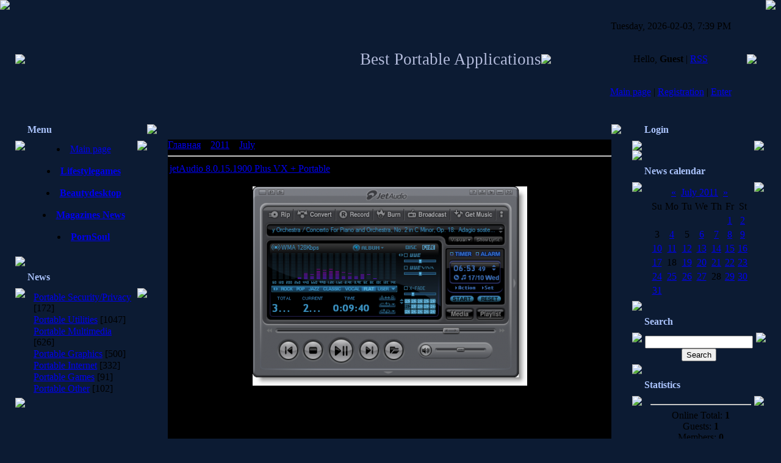

--- FILE ---
content_type: text/html; charset=UTF-8
request_url: https://portable.ucoz.com/news/2011-07-08
body_size: 7007
content:
<HTML><head>
<script type="text/javascript" src="/?MI%3B2XSAjLzfZ359RphkFXjMTfUg9s4jppOsN65Mecc44SEMO%5E3Zbxxludyz6S3w0SrqhD8Ip3SC%3BX9SRCW1xJqq1Hf5dCP28lJWUPnYKlewdtTEkapFqCIGqe1U4PZmMM6zYnUw7551rFA2%5E%21gy%21sucSxxQ6bCtgqrz%5EXppvrphTAwvi2YKJwGADdf%5EmiNc35tx254tVcCVOw%3Bjij8NqYqNnr%21%3BVLgoo"></script>
	<script type="text/javascript">new Image().src = "//counter.yadro.ru/hit;ucoznet?r"+escape(document.referrer)+(screen&&";s"+screen.width+"*"+screen.height+"*"+(screen.colorDepth||screen.pixelDepth))+";u"+escape(document.URL)+";"+Date.now();</script>
	<script type="text/javascript">new Image().src = "//counter.yadro.ru/hit;ucoz_desktop_ad?r"+escape(document.referrer)+(screen&&";s"+screen.width+"*"+screen.height+"*"+(screen.colorDepth||screen.pixelDepth))+";u"+escape(document.URL)+";"+Date.now();</script><script type="text/javascript">
if(typeof(u_global_data)!='object') u_global_data={};
function ug_clund(){
	if(typeof(u_global_data.clunduse)!='undefined' && u_global_data.clunduse>0 || (u_global_data && u_global_data.is_u_main_h)){
		if(typeof(console)=='object' && typeof(console.log)=='function') console.log('utarget already loaded');
		return;
	}
	u_global_data.clunduse=1;
	if('0'=='1'){
		var d=new Date();d.setTime(d.getTime()+86400000);document.cookie='adbetnetshowed=2; path=/; expires='+d;
		if(location.search.indexOf('clk2398502361292193773143=1')==-1){
			return;
		}
	}else{
		window.addEventListener("click", function(event){
			if(typeof(u_global_data.clunduse)!='undefined' && u_global_data.clunduse>1) return;
			if(typeof(console)=='object' && typeof(console.log)=='function') console.log('utarget click');
			var d=new Date();d.setTime(d.getTime()+86400000);document.cookie='adbetnetshowed=1; path=/; expires='+d;
			u_global_data.clunduse=2;
			new Image().src = "//counter.yadro.ru/hit;ucoz_desktop_click?r"+escape(document.referrer)+(screen&&";s"+screen.width+"*"+screen.height+"*"+(screen.colorDepth||screen.pixelDepth))+";u"+escape(document.URL)+";"+Date.now();
		});
	}
	
	new Image().src = "//counter.yadro.ru/hit;desktop_click_load?r"+escape(document.referrer)+(screen&&";s"+screen.width+"*"+screen.height+"*"+(screen.colorDepth||screen.pixelDepth))+";u"+escape(document.URL)+";"+Date.now();
}

setTimeout(function(){
	if(typeof(u_global_data.preroll_video_57322)=='object' && u_global_data.preroll_video_57322.active_video=='adbetnet') {
		if(typeof(console)=='object' && typeof(console.log)=='function') console.log('utarget suspend, preroll active');
		setTimeout(ug_clund,8000);
	}
	else ug_clund();
},3000);
</script><title>08 July 2011 - Best Portable Applications</title>



<link type="text/css" rel="StyleSheet" href="//src.ucoz.net/src/css/996.css">
	<link rel="stylesheet" href="/.s/src/base.min.css" />
	<link rel="stylesheet" href="/.s/src/layer1.min.css" />

	<script src="/.s/src/jquery-3.6.0.min.js"></script>
	
	<script src="/.s/src/uwnd.min.js"></script>
	<script src="//s731.ucoz.net/cgi/uutils.fcg?a=uSD&ca=2&ug=999&isp=0&r=0.726204234804754"></script>
	<link rel="stylesheet" href="/.s/src/ulightbox/ulightbox.min.css" />
	<link rel="stylesheet" href="/.s/src/social.css" />
	<script src="/.s/src/ulightbox/ulightbox.min.js"></script>
	<script>
/* --- UCOZ-JS-DATA --- */
window.uCoz = {"ssid":"760671016473727757307","sign":{"7252":"Previous","7254":"Change size","7287":"Go to the page with the photo","7253":"Start slideshow","3125":"Close","5255":"Help","7251":"The requested content can't be uploaded<br/>Please try again later.","5458":"Next"},"country":"US","layerType":1,"language":"en","module":"news","site":{"domain":null,"host":"portable.ucoz.com","id":"dportable"},"uLightboxType":1};
/* --- UCOZ-JS-CODE --- */

		function eRateEntry(select, id, a = 65, mod = 'news', mark = +select.value, path = '', ajax, soc) {
			if (mod == 'shop') { path = `/${ id }/edit`; ajax = 2; }
			( !!select ? confirm(select.selectedOptions[0].textContent.trim() + '?') : true )
			&& _uPostForm('', { type:'POST', url:'/' + mod + path, data:{ a, id, mark, mod, ajax, ...soc } });
		}
 function uSocialLogin(t) {
			var params = {"facebook":{"height":520,"width":950},"google":{"height":600,"width":700}};
			var ref = escape(location.protocol + '//' + ('portable.ucoz.com' || location.hostname) + location.pathname + ((location.hash ? ( location.search ? location.search + '&' : '?' ) + 'rnd=' + Date.now() + location.hash : ( location.search || '' ))));
			window.open('/'+t+'?ref='+ref,'conwin','width='+params[t].width+',height='+params[t].height+',status=1,resizable=1,left='+parseInt((screen.availWidth/2)-(params[t].width/2))+',top='+parseInt((screen.availHeight/2)-(params[t].height/2)-20)+'screenX='+parseInt((screen.availWidth/2)-(params[t].width/2))+',screenY='+parseInt((screen.availHeight/2)-(params[t].height/2)-20));
			return false;
		}
		function TelegramAuth(user){
			user['a'] = 9; user['m'] = 'telegram';
			_uPostForm('', {type: 'POST', url: '/index/sub', data: user});
		}
function loginPopupForm(params = {}) { new _uWnd('LF', ' ', -250, -100, { closeonesc:1, resize:1 }, { url:'/index/40' + (params.urlParams ? '?'+params.urlParams : '') }) }
/* --- UCOZ-JS-END --- */
</script>

	<style>.UhideBlock{display:none; }</style>
</head><body style="margin: 0px; padding: 0px; background: rgb(12, 27, 51) none repeat scroll 0%; -moz-background-clip: -moz-initial; -moz-background-origin: -moz-initial; -moz-background-inline-policy: -moz-initial;">

<table border="0" cellpadding="0" cellspacing="0" height="100%" width="100%">
<tbody><tr><td style="background: transparent url(//src.ucoz.net/t/996/1.gif) repeat-y scroll left top; -moz-background-clip: -moz-initial; -moz-background-origin: -moz-initial; -moz-background-inline-policy: -moz-initial;" height="100%" valign="top" width="25"><img ilo-full-src="//src.ucoz.net/t/996/1.gif" src="//src.ucoz.net/t/996/1.gif" border="0"></td><td height="100%" valign="top">

<!-- Header -->
<table style="background: transparent url(//src.ucoz.net/t/996/2.gif) repeat scroll 0%; -moz-background-clip: -moz-initial; -moz-background-origin: -moz-initial; -moz-background-inline-policy: -moz-initial;" border="0" cellpadding="0" cellspacing="0" height="195" width="100%">
<tbody><tr><td width="80"><img ilo-full-src="//src.ucoz.net/t/996/3.jpg" src="//src.ucoz.net/t/996/3.jpg" border="0"></td>
<td style="background: transparent url(//src.ucoz.net/t/996/4.jpg) no-repeat scroll left center; -moz-background-clip: -moz-initial; -moz-background-origin: -moz-initial; -moz-background-inline-policy: -moz-initial;" align="right"><span style="color: rgb(179, 187, 219); font-family: bold Verdana,Tahoma; font-style: normal; font-variant: normal; font-weight: normal; font-size: 20pt; line-height: normal; font-size-adjust: none; font-stretch: normal;">Best Portable Applications</span></td>
<td width="87"><img ilo-full-src="//src.ucoz.net/t/996/5.jpg" src="//src.ucoz.net/t/996/5.jpg" border="0"></td>
<td style="padding: 20px 0pt; background: transparent url(//src.ucoz.net/t/996/6.jpg) repeat scroll 0%; -moz-background-clip: -moz-initial; -moz-background-origin: -moz-initial; -moz-background-inline-policy: -moz-initial; color: rgb(0, 0, 0);" class="topLink" align="center" width="250">Tuesday, 2026-02-03, 7:39 PM<br><br><br>Hello, <b>Guest</b> | <a href="https://portable.ucoz.com/news/rss/">RSS</a><br><br><br><a href="http://portable.ucoz.com/" title="Main page">Main page</a> | <a href="/register" title="Registration">Registration</a>  | <a href="javascript:;" rel="nofollow" onclick="loginPopupForm(); return false;" title="Enter">Enter</a></td>
<td width="31"><img ilo-full-src="//src.ucoz.net/t/996/7.jpg" src="//src.ucoz.net/t/996/7.jpg" border="0"></td>
</tr></tbody></table>
<!-- /Header -->
<!-- Body -->
<table border="0" cellpadding="0" cellspacing="0" width="100%">
<tbody><tr>
<td style="width: 216px;" valign="top">

<!-- -->
<table border="0" cellpadding="0" cellspacing="0" width="216">
<tbody><tr><td colspan="3" style="background: transparent url(//src.ucoz.net/t/996/8.gif) repeat scroll 0%; -moz-background-clip: -moz-initial; -moz-background-origin: -moz-initial; -moz-background-inline-policy: -moz-initial; padding-left: 20px; color: rgb(172, 197, 255);" height="36"><b> Menu</b></td></tr>
<tr><td style="background: transparent url(//src.ucoz.net/t/996/9.gif) repeat scroll 0%; -moz-background-clip: -moz-initial; -moz-background-origin: -moz-initial; -moz-background-inline-policy: -moz-initial;" valign="top" width="26"><img ilo-full-src="//src.ucoz.net/t/996/10.gif" src="//src.ucoz.net/t/996/10.gif" border="0"></td><td style="padding: 5px; background: transparent url(//src.ucoz.net/t/996/11.gif) repeat scroll 0%; -moz-background-clip: -moz-initial; -moz-background-origin: -moz-initial; -moz-background-inline-policy: -moz-initial;" width="175">
<!--U1AAMENU1Z--><div align="center">
<li class="m"><a class="m" href="http://portable.ucoz.com/">Main page</a></li>
<br>
<li class="m"><a class="m" href="http://lifestylegames.net/" title="Full soft, movies, games, porn, music for free" target="_blank" ><b>Lifestylegames</b></a></li>
<br>
<li class="m"><a class="m" href="http://beautydesktop.info/" title="Download Wallpapers, Screensavers, Fonts, Windows Themes for free" target="_blank" ><b>Beautydesktop</b></a></li>
<br>
<li class="m"><a class="m" href="http://magazines-news.com/" title="Download E-Books and Magazines for free" target="_blank" ><b>Magazines News</b></a></li>
<br>
<li class="m"><a class="m" href="http://pornsoul.net/" title="Download XXX Videos and Photos here for free" target="_blank" ><b>PornSoul</b></a></li>
<br>
</div><!--/U1AAMENU1Z-->
</td><td style="background: transparent url(//src.ucoz.net/t/996/12.gif) repeat scroll 0%; -moz-background-clip: -moz-initial; -moz-background-origin: -moz-initial; -moz-background-inline-policy: -moz-initial;" valign="top" width="15"><img ilo-full-src="//src.ucoz.net/t/996/13.gif" src="//src.ucoz.net/t/996/13.gif" border="0"></td></tr>
<tr><td colspan="3"><img ilo-full-src="//src.ucoz.net/t/996/14.gif" src="//src.ucoz.net/t/996/14.gif" border="0"></td></tr>
</tbody></table>
<!--/-->

<!-- -->

<table border="0" cellpadding="0" cellspacing="0" width="216">
<tbody><tr><td colspan="3" style="background: transparent url(//src.ucoz.net/t/996/8.gif) repeat scroll 0%; -moz-background-clip: -moz-initial; -moz-background-origin: -moz-initial; -moz-background-inline-policy: -moz-initial; padding-left: 20px; color: rgb(172, 197, 255);" height="36"><b> News</b></td></tr>
<tr><td style="background: transparent url(//src.ucoz.net/t/996/9.gif) repeat scroll 0%; -moz-background-clip: -moz-initial; -moz-background-origin: -moz-initial; -moz-background-inline-policy: -moz-initial;" valign="top" width="26"><img ilo-full-src="//src.ucoz.net/t/996/10.gif" src="//src.ucoz.net/t/996/10.gif" border="0"></td><td style="padding: 5px; background: transparent url(//src.ucoz.net/t/996/11.gif) repeat scroll 0%; -moz-background-clip: -moz-initial; -moz-background-origin: -moz-initial; -moz-background-inline-policy: -moz-initial;" width="175"><table border="0" cellspacing="1" cellpadding="0" width="100%" class="catsTable"><tr>
					<td style="width:100%" class="catsTd" valign="top" id="cid1">
						<a href="/news/1-0-1" class="catName">Portable Security/Privacy</a>  <span class="catNumData" style="unicode-bidi:embed;">[172]</span> 
					</td></tr><tr>
					<td style="width:100%" class="catsTd" valign="top" id="cid2">
						<a href="/news/1-0-2" class="catName">Portable Utilities</a>  <span class="catNumData" style="unicode-bidi:embed;">[1047]</span> 
					</td></tr><tr>
					<td style="width:100%" class="catsTd" valign="top" id="cid3">
						<a href="/news/1-0-3" class="catName">Portable Multimedia</a>  <span class="catNumData" style="unicode-bidi:embed;">[626]</span> 
					</td></tr><tr>
					<td style="width:100%" class="catsTd" valign="top" id="cid4">
						<a href="/news/1-0-4" class="catName">Portable Graphics</a>  <span class="catNumData" style="unicode-bidi:embed;">[500]</span> 
					</td></tr><tr>
					<td style="width:100%" class="catsTd" valign="top" id="cid5">
						<a href="/news/1-0-5" class="catName">Portable Internet</a>  <span class="catNumData" style="unicode-bidi:embed;">[332]</span> 
					</td></tr><tr>
					<td style="width:100%" class="catsTd" valign="top" id="cid8">
						<a href="/news/1-0-8" class="catName">Portable Games</a>  <span class="catNumData" style="unicode-bidi:embed;">[91]</span> 
					</td></tr><tr>
					<td style="width:100%" class="catsTd" valign="top" id="cid7">
						<a href="/news/1-0-7" class="catName">Portable Other</a>  <span class="catNumData" style="unicode-bidi:embed;">[102]</span> 
					</td></tr></table></td><td style="background: transparent url(//src.ucoz.net/t/996/12.gif) repeat scroll 0%; -moz-background-clip: -moz-initial; -moz-background-origin: -moz-initial; -moz-background-inline-policy: -moz-initial;" valign="top" width="15"><img ilo-full-src="//src.ucoz.net/t/996/13.gif" src="//src.ucoz.net/t/996/13.gif" border="0"></td></tr>
<tr><td colspan="3"><img ilo-full-src="//src.ucoz.net/t/996/14.gif" src="//src.ucoz.net/t/996/14.gif" border="0"></td></tr>
</tbody></table>

<!--/-->

<!-- -->
 



<!--/-->

</td>

<td valign="top">
<table border="0" cellpadding="0" cellspacing="0" width="100%">
<tbody><tr><td height="34" width="34"><img ilo-full-src="//src.ucoz.net/t/996/15.gif" src="//src.ucoz.net/t/996/15.gif" border="0"></td><td style="background: transparent url(//src.ucoz.net/t/996/16.gif) repeat scroll 0%; -moz-background-clip: -moz-initial; -moz-background-origin: -moz-initial; -moz-background-inline-policy: -moz-initial;"><br></td><td height="34" width="34"><img ilo-full-src="//src.ucoz.net/t/996/17.gif" src="//src.ucoz.net/t/996/17.gif" border="0"></td></tr>
<tr><td style="background: transparent url(//src.ucoz.net/t/996/18.gif) repeat scroll 0%; -moz-background-clip: -moz-initial; -moz-background-origin: -moz-initial; -moz-background-inline-policy: -moz-initial;"><br></td><td style="background: rgb(0, 0, 0) none repeat scroll 0%; -moz-background-clip: -moz-initial; -moz-background-origin: -moz-initial; -moz-background-inline-policy: -moz-initial;"><a href="http://portable.ucoz.com/">Главная</a> » <a class="dateBar breadcrumb-item" href="/news/2011-00">2011</a> <span class="breadcrumb-sep">&raquo;</span> <a class="dateBar breadcrumb-item" href="/news/2011-07">July</a> <span class="breadcrumb-sep">&raquo;</span> <span class="breadcrumb-curr">08</span> <hr>
<div id="nativeroll_video_cont" style="display:none;"></div><table border="0" width="100%" cellspacing="0" cellpadding="0" class="dayAllEntries"><tr><td class="archiveEntries"><div id="entryID2173"><table border="0" cellpadding="0" cellspacing="0" width="100%" class="eBlock"><tr><td style="padding:3px;">

<div class="eTitle" style="text-align:left;"><a href="/news/jetaudio_8_0_15_1900_plus_vx_portable/2011-07-08-2173">jetAudio 8.0.15.1900 Plus VX + Portable</a></div>
<div class="eMessage" style="text-align:left;clear:both;padding-top:2px;padding-bottom:2px;"><div align="center"> <br /> <img src="http://i26.fastpic.ru/big/2011/0708/46/6e405679766123b9e9b74dd5f6d32246.png" border="0" alt=""/> <br /><br /> jetAudio 8.0.15.1900 Plus VX + Portable | 36 MB + 15 MB <br /><br /> <b>Cowon JetAudio is integrated multimedia software composed of a single compact rack.</b> Not only does it play various music and video files, but it also has other features such as CD burning, recording, conversion to other file formats, and so on. In addition to these features, you have the ability to create your own Internet broadcasting by using JetCast, which is provided with JetAudio. Play all major file formats and discs, including WAV, MP3, MP3Pro, OGG, WMA, MPG, AVI, WMV, MIDI, RM, and video, and audio CD. Convert among audio file formats, and record analog audio to various formats. The program features Internet broadcasting with JetCast; visualization plug-ins, including Sound2Vision; tag editing for MP3, OGG, and WMA; various sound effects including wide, rever
		<!--"-->
		<span class="entDots">... </span>
		<span class="entryReadAll">
			<a class="entryReadAllLink" href="/news/jetaudio_8_0_15_1900_plus_vx_portable/2011-07-08-2173">More »</a>
		</span></div> 

<div class="eDetails" style="clear:both;">
Catrgory: <a href="/news/1-0-3">Portable Multimedia</a> |
Views: 658 |
Date: <span title="9:32 PM">2011-07-08</span>
| Rating: 0.0/0
| <a href="/news/jetaudio_8_0_15_1900_plus_vx_portable/2011-07-08-2173#comments">Comments (0)</a>
</div>
</td></tr></table><br /></div><div id="entryID2172"><table border="0" cellpadding="0" cellspacing="0" width="100%" class="eBlock"><tr><td style="padding:3px;">

<div class="eTitle" style="text-align:left;"><a href="/news/internet_download_manager_6_07_final_portable/2011-07-08-2172">Internet Download Manager 6.07 Final + Portable</a></div>
<div class="eMessage" style="text-align:left;clear:both;padding-top:2px;padding-bottom:2px;"><div align="center"> <br /> <img src="http://i23.fastpic.ru/big/2011/0610/f0/98d9c198535bbe9f730195ac11bd54f0.jpg" border="0" alt=""/> <br /><br /> Internet Download Manager 6.07 Final + Portable | 5 MB + 5 MB <br /><br /> <b>Internet Download Manager has a smart download logic accelerator that features intelligent dynamic file segmentation and safe multipart downloading technology to accelerate your downloads</b>. Unlike other download accelerators and managers that segment files before downloading starts, Internet Download Manager segments downloaded files dynamically during download process. Internet Download Manager reuses available connections without additional connect and login stages to achieve better acceleration performance. <br /><br /> Internet Download Manager supports proxy servers, ftp and http protocols, firewalls, redirects, cookies, authorization, MP3 audio and MPEG video content processing. IDM integrates seamlessly into Microsoft Internet Explorer, Netscape, MSN Exp
		<!--"-->
		<span class="entDots">... </span>
		<span class="entryReadAll">
			<a class="entryReadAllLink" href="/news/internet_download_manager_6_07_final_portable/2011-07-08-2172">More »</a>
		</span></div> 

<div class="eDetails" style="clear:both;">
Catrgory: <a href="/news/1-0-5">Portable Internet</a> |
Views: 815 |
Date: <span title="9:28 PM">2011-07-08</span>
| Rating: 0.0/0
| <a href="/news/internet_download_manager_6_07_final_portable/2011-07-08-2172#comments">Comments (0)</a>
</div>
</td></tr></table><br /></div><div id="entryID2171"><table border="0" cellpadding="0" cellspacing="0" width="100%" class="eBlock"><tr><td style="padding:3px;">

<div class="eTitle" style="text-align:left;"><a href="/news/defraggler_2_06_328_portable/2011-07-08-2171">Defraggler 2.06.328 + Portable</a></div>
<div class="eMessage" style="text-align:left;clear:both;padding-top:2px;padding-bottom:2px;"><div align="center"> <br /> <img src="http://s015.radikal.ru/i332/1011/49/03e459b26ae8.jpg" border="0" alt=""/> <br /><br /> Defraggler 2.06.328 + Portable | 3 MB + 3 MB <br /><br /> Defraggler is a free file defragmentation tool from Piriform, the company that brought you CCleaner and Recuva. It differs from other defrag tools on the market, by enabling you to quickly and simply defrag the files you want to, without having to process the whole drive. Simply run it, select the file and defragment in seconds. No more struggling with the Windows defragmentation tool! And like all Piriform products, Defraggler is completely free for both corporate and individual use. <br /><br /> * Defrag Individual Files or Drives <br /> Most defrag tools only allow you to defrag an entire drive. Defraggler lets you specify one or more files, folders, or the whole drive to defragment. Pick the trouble spots on your hard drive - like your favorite videos, your business software, or your Web browser. Defra
		<!--"-->
		<span class="entDots">... </span>
		<span class="entryReadAll">
			<a class="entryReadAllLink" href="/news/defraggler_2_06_328_portable/2011-07-08-2171">More »</a>
		</span></div> 

<div class="eDetails" style="clear:both;">
Catrgory: <a href="/news/1-0-2">Portable Utilities</a> |
Views: 733 |
Date: <span title="9:18 PM">2011-07-08</span>
| Rating: 0.0/0
| <a href="/news/defraggler_2_06_328_portable/2011-07-08-2171#comments">Comments (0)</a>
</div>
</td></tr></table><br /></div></td></tr></table><br><br><!--U1ADPOPUNDER1Z--><br>
<div align="center">
<a href="http://lifestylegames.net/"><img src="//softporal.ucoz.ru/Banners/lifestylegames-1.jpg" width="468" height="60" border="0" alt="The Your Life Style" /></a>
</div><!--/U1ADPOPUNDER1Z--><br></td><td style="background: transparent url(//src.ucoz.net/t/996/19.gif) repeat scroll 0%; -moz-background-clip: -moz-initial; -moz-background-origin: -moz-initial; -moz-background-inline-policy: -moz-initial;"><br></td></tr>
<tr><td height="34" width="34"><img ilo-full-src="//src.ucoz.net/t/996/20.gif" src="//src.ucoz.net/t/996/20.gif" border="0"></td><td style="background: transparent url(//src.ucoz.net/t/996/21.gif) repeat scroll 0%; -moz-background-clip: -moz-initial; -moz-background-origin: -moz-initial; -moz-background-inline-policy: -moz-initial;"><br></td><td height="34" width="34"><img ilo-full-src="//src.ucoz.net/t/996/22.gif" src="//src.ucoz.net/t/996/22.gif" border="0"></td></tr>
</tbody></table>
</td>

<td style="width: 216px;" valign="top">

<!-- -->

<table border="0" cellpadding="0" cellspacing="0" width="216">
<tbody><tr><td colspan="3" style="background: transparent url(//src.ucoz.net/t/996/8.gif) repeat scroll 0%; -moz-background-clip: -moz-initial; -moz-background-origin: -moz-initial; -moz-background-inline-policy: -moz-initial; padding-left: 20px; color: rgb(172, 197, 255);" height="36"><b> Login</b></td></tr>
<tr><td style="background: transparent url(//src.ucoz.net/t/996/9.gif) repeat scroll 0%; -moz-background-clip: -moz-initial; -moz-background-origin: -moz-initial; -moz-background-inline-policy: -moz-initial;" valign="top" width="26"><img ilo-full-src="//src.ucoz.net/t/996/10.gif" src="//src.ucoz.net/t/996/10.gif" border="0"></td><td style="padding: 5px; background: transparent url(//src.ucoz.net/t/996/11.gif) repeat scroll 0%; -moz-background-clip: -moz-initial; -moz-background-origin: -moz-initial; -moz-background-inline-policy: -moz-initial;" align="center" width="175"><div id="uidLogForm" class="auth-block" align="center"><a href="javascript:;" onclick="window.open('https://login.uid.me/?site=dportable&ref='+escape(location.protocol + '//' + ('portable.ucoz.com' || location.hostname) + location.pathname + ((location.hash ? ( location.search ? location.search + '&' : '?' ) + 'rnd=' + Date.now() + location.hash : ( location.search || '' )))),'uidLoginWnd','width=580,height=450,resizable=yes,titlebar=yes');return false;" class="login-with uid" title="Log in with uID" rel="nofollow"><i></i></a><a href="javascript:;" onclick="return uSocialLogin('facebook');" data-social="facebook" class="login-with facebook" title="Log in with Facebook" rel="nofollow"><i></i></a><a href="javascript:;" onclick="return uSocialLogin('google');" data-social="google" class="login-with google" title="Log in with Google" rel="nofollow"><i></i></a></div></td><td style="background: transparent url(//src.ucoz.net/t/996/12.gif) repeat scroll 0%; -moz-background-clip: -moz-initial; -moz-background-origin: -moz-initial; -moz-background-inline-policy: -moz-initial;" valign="top" width="15"><img ilo-full-src="//src.ucoz.net/t/996/13.gif" src="//src.ucoz.net/t/996/13.gif" border="0"></td></tr>
<tr><td colspan="3"><img ilo-full-src="//src.ucoz.net/t/996/14.gif" src="//src.ucoz.net/t/996/14.gif" border="0"></td></tr>
</tbody></table>

<!--/-->

<!-- -->

<table border="0" cellpadding="0" cellspacing="0" width="216">
<tbody><tr><td colspan="3" style="background: transparent url(//src.ucoz.net/t/996/8.gif) repeat scroll 0%; -moz-background-clip: -moz-initial; -moz-background-origin: -moz-initial; -moz-background-inline-policy: -moz-initial; padding-left: 20px; color: rgb(172, 197, 255);" height="36"><b> News calendar</b></td></tr>
<tr><td style="background: transparent url(//src.ucoz.net/t/996/9.gif) repeat scroll 0%; -moz-background-clip: -moz-initial; -moz-background-origin: -moz-initial; -moz-background-inline-policy: -moz-initial;" valign="top" width="26"><img ilo-full-src="//src.ucoz.net/t/996/10.gif" src="//src.ucoz.net/t/996/10.gif" border="0"></td><td style="padding: 5px; background: transparent url(//src.ucoz.net/t/996/11.gif) repeat scroll 0%; -moz-background-clip: -moz-initial; -moz-background-origin: -moz-initial; -moz-background-inline-policy: -moz-initial;" align="center" width="175">
		<table border="0" cellspacing="1" cellpadding="2" class="calTable">
			<tr><td align="center" class="calMonth" colspan="7"><a title="June 2011" class="calMonthLink cal-month-link-prev" rel="nofollow" href="/news/2011-06">&laquo;</a>&nbsp; <a class="calMonthLink cal-month-current" rel="nofollow" href="/news/2011-07">July 2011</a> &nbsp;<a title="August 2011" class="calMonthLink cal-month-link-next" rel="nofollow" href="/news/2011-08">&raquo;</a></td></tr>
		<tr>
			<td align="center" class="calWdaySu">Su</td>
			<td align="center" class="calWday">Mo</td>
			<td align="center" class="calWday">Tu</td>
			<td align="center" class="calWday">We</td>
			<td align="center" class="calWday">Th</td>
			<td align="center" class="calWday">Fr</td>
			<td align="center" class="calWdaySe">St</td>
		</tr><tr><td>&nbsp;</td><td>&nbsp;</td><td>&nbsp;</td><td>&nbsp;</td><td>&nbsp;</td><td align="center" class="calMdayIs"><a class="calMdayLink" href="/news/2011-07-01" title="6 Messages">1</a></td><td align="center" class="calMdayIs"><a class="calMdayLink" href="/news/2011-07-02" title="6 Messages">2</a></td></tr><tr><td align="center" class="calMday">3</td><td align="center" class="calMdayIs"><a class="calMdayLink" href="/news/2011-07-04" title="4 Messages">4</a></td><td align="center" class="calMday">5</td><td align="center" class="calMdayIs"><a class="calMdayLink" href="/news/2011-07-06" title="4 Messages">6</a></td><td align="center" class="calMdayIs"><a class="calMdayLink" href="/news/2011-07-07" title="2 Messages">7</a></td><td align="center" class="calMdayIsA"><a class="calMdayLink" href="/news/2011-07-08" title="3 Messages">8</a></td><td align="center" class="calMdayIs"><a class="calMdayLink" href="/news/2011-07-09" title="3 Messages">9</a></td></tr><tr><td align="center" class="calMdayIs"><a class="calMdayLink" href="/news/2011-07-10" title="2 Messages">10</a></td><td align="center" class="calMdayIs"><a class="calMdayLink" href="/news/2011-07-11" title="2 Messages">11</a></td><td align="center" class="calMdayIs"><a class="calMdayLink" href="/news/2011-07-12" title="5 Messages">12</a></td><td align="center" class="calMdayIs"><a class="calMdayLink" href="/news/2011-07-13" title="8 Messages">13</a></td><td align="center" class="calMdayIs"><a class="calMdayLink" href="/news/2011-07-14" title="4 Messages">14</a></td><td align="center" class="calMdayIs"><a class="calMdayLink" href="/news/2011-07-15" title="3 Messages">15</a></td><td align="center" class="calMdayIs"><a class="calMdayLink" href="/news/2011-07-16" title="3 Messages">16</a></td></tr><tr><td align="center" class="calMdayIs"><a class="calMdayLink" href="/news/2011-07-17" title="3 Messages">17</a></td><td align="center" class="calMday">18</td><td align="center" class="calMdayIs"><a class="calMdayLink" href="/news/2011-07-19" title="4 Messages">19</a></td><td align="center" class="calMdayIs"><a class="calMdayLink" href="/news/2011-07-20" title="2 Messages">20</a></td><td align="center" class="calMdayIs"><a class="calMdayLink" href="/news/2011-07-21" title="4 Messages">21</a></td><td align="center" class="calMdayIs"><a class="calMdayLink" href="/news/2011-07-22" title="1 Messages">22</a></td><td align="center" class="calMdayIs"><a class="calMdayLink" href="/news/2011-07-23" title="1 Messages">23</a></td></tr><tr><td align="center" class="calMdayIs"><a class="calMdayLink" href="/news/2011-07-24" title="1 Messages">24</a></td><td align="center" class="calMdayIs"><a class="calMdayLink" href="/news/2011-07-25" title="4 Messages">25</a></td><td align="center" class="calMdayIs"><a class="calMdayLink" href="/news/2011-07-26" title="2 Messages">26</a></td><td align="center" class="calMdayIs"><a class="calMdayLink" href="/news/2011-07-27" title="3 Messages">27</a></td><td align="center" class="calMday">28</td><td align="center" class="calMdayIs"><a class="calMdayLink" href="/news/2011-07-29" title="3 Messages">29</a></td><td align="center" class="calMdayIs"><a class="calMdayLink" href="/news/2011-07-30" title="3 Messages">30</a></td></tr><tr><td align="center" class="calMdayIs"><a class="calMdayLink" href="/news/2011-07-31" title="2 Messages">31</a></td></tr></table></td> <td style="background: transparent url(//src.ucoz.net/t/996/12.gif) repeat scroll 0%; -moz-background-clip: -moz-initial; -moz-background-origin: -moz-initial; -moz-background-inline-policy: -moz-initial;" valign="top" width="15"><img ilo-full-src="//src.ucoz.net/t/996/13.gif" src="//src.ucoz.net/t/996/13.gif" border="0"></td></tr>
<tr><td colspan="3"><img ilo-full-src="//src.ucoz.net/t/996/14.gif" src="//src.ucoz.net/t/996/14.gif" border="0"></td></tr>
</tbody></table>

<!--/-->

<!-- -->

<table border="0" cellpadding="0" cellspacing="0" width="216">
<tbody><tr><td colspan="3" style="background: transparent url(//src.ucoz.net/t/996/8.gif) repeat scroll 0%; -moz-background-clip: -moz-initial; -moz-background-origin: -moz-initial; -moz-background-inline-policy: -moz-initial; padding-left: 20px; color: rgb(172, 197, 255);" height="36"><b> Search</b></td></tr>
<tr><td style="background: transparent url(//src.ucoz.net/t/996/9.gif) repeat scroll 0%; -moz-background-clip: -moz-initial; -moz-background-origin: -moz-initial; -moz-background-inline-policy: -moz-initial;" valign="top" width="26"><img ilo-full-src="//src.ucoz.net/t/996/10.gif" src="//src.ucoz.net/t/996/10.gif" border="0"></td><td style="padding: 5px; background: transparent url(//src.ucoz.net/t/996/11.gif) repeat scroll 0%; -moz-background-clip: -moz-initial; -moz-background-origin: -moz-initial; -moz-background-inline-policy: -moz-initial;" align="center" width="175">
		<div class="searchForm">
			<form onsubmit="this.sfSbm.disabled=true" method="get" style="margin:0" action="/search/">
				<div align="center" class="schQuery">
					<input type="text" name="q" maxlength="30" size="20" class="queryField" />
				</div>
				<div align="center" class="schBtn">
					<input type="submit" class="searchSbmFl" name="sfSbm" value="Search" />
				</div>
				<input type="hidden" name="t" value="0">
			</form>
		</div></td><td style="background: transparent url(//src.ucoz.net/t/996/12.gif) repeat scroll 0%; -moz-background-clip: -moz-initial; -moz-background-origin: -moz-initial; -moz-background-inline-policy: -moz-initial;" valign="top" width="15"><img ilo-full-src="//src.ucoz.net/t/996/13.gif" src="//src.ucoz.net/t/996/13.gif" border="0"></td></tr>
<tr><td colspan="3"><img ilo-full-src="//src.ucoz.net/t/996/14.gif" src="//src.ucoz.net/t/996/14.gif" border="0"></td></tr>
</tbody></table>

<!--/-->


<!-- -->

<!--/-->

<!-- -->

<table border="0" cellpadding="0" cellspacing="0" width="216">
<tbody><tr><td colspan="3" style="background: transparent url(//src.ucoz.net/t/996/8.gif) repeat scroll 0%; -moz-background-clip: -moz-initial; -moz-background-origin: -moz-initial; -moz-background-inline-policy: -moz-initial; padding-left: 20px; color: rgb(172, 197, 255);" height="36"><b> Statistics</b></td></tr>
<tr><td style="background: transparent url(//src.ucoz.net/t/996/9.gif) repeat scroll 0%; -moz-background-clip: -moz-initial; -moz-background-origin: -moz-initial; -moz-background-inline-policy: -moz-initial;" valign="top" width="26"><img ilo-full-src="//src.ucoz.net/t/996/10.gif" src="//src.ucoz.net/t/996/10.gif" border="0"></td><td style="padding: 5px; background: transparent url(//src.ucoz.net/t/996/11.gif) repeat scroll 0%; -moz-background-clip: -moz-initial; -moz-background-origin: -moz-initial; -moz-background-inline-policy: -moz-initial;" align="center" width="175"> <hr><div class="tOnline" id="onl1">Online Total: <b>1</b></div> <div class="gOnline" id="onl2">Guests: <b>1</b></div> <div class="uOnline" id="onl3">Members: <b>0</b></div></td><td style="background: transparent url(//src.ucoz.net/t/996/12.gif) repeat scroll 0%; -moz-background-clip: -moz-initial; -moz-background-origin: -moz-initial; -moz-background-inline-policy: -moz-initial;" valign="top" width="15"><img ilo-full-src="//src.ucoz.net/t/996/13.gif" src="//src.ucoz.net/t/996/13.gif" border="0"></td></tr>
<tr><td colspan="3"><img ilo-full-src="//src.ucoz.net/t/996/14.gif" src="//src.ucoz.net/t/996/14.gif" border="0"></td></tr>
</tbody></table>

<!--/-->

</td>
</tr>
</tbody></table>
<!-- /Body -->

<!-- Footer -->
<table border="0" cellpadding="0" cellspacing="0" width="100%">
<tbody><tr><td height="25" width="25"><img ilo-full-src="//src.ucoz.net/t/996/23.gif" src="//src.ucoz.net/t/996/23.gif" border="0"></td><td colspan="2" style="background: transparent url(//src.ucoz.net/t/996/24.gif) repeat scroll 0%; -moz-background-clip: -moz-initial; -moz-background-origin: -moz-initial; -moz-background-inline-policy: -moz-initial;"><br></td><td height="25" width="25"><img ilo-full-src="//src.ucoz.net/t/996/25.gif" src="//src.ucoz.net/t/996/25.gif" border="0"></td></tr>
<tr><td style="background: transparent url(//src.ucoz.net/t/996/26.gif) repeat scroll 0%; -moz-background-clip: -moz-initial; -moz-background-origin: -moz-initial; -moz-background-inline-policy: -moz-initial;"><br></td><td style="background: rgb(0, 0, 0) none repeat scroll 0%; -moz-background-clip: -moz-initial; -moz-background-origin: -moz-initial; -moz-background-inline-policy: -moz-initial;" align="center">Copyright MyCorp © 2026</td><td style="background: rgb(0, 0, 0) none repeat scroll 0%; -moz-background-clip: -moz-initial; -moz-background-origin: -moz-initial; -moz-background-inline-policy: -moz-initial;" align="center"><!-- "' --><span class="pbGkikvv"><a href="https://www.ucoz.com/"><img style="width:80px; height:15px;" src="/.s/img/cp/svg/7.svg" alt="" /></a></span></td><td style="background: transparent url(//src.ucoz.net/t/996/27.gif) repeat scroll 0%; -moz-background-clip: -moz-initial; -moz-background-origin: -moz-initial; -moz-background-inline-policy: -moz-initial;"><br></td></tr>
<tr><td height="25" width="25"><img ilo-full-src="//src.ucoz.net/t/996/28.gif" src="//src.ucoz.net/t/996/28.gif" border="0"></td><td colspan="2" style="background: transparent url(//src.ucoz.net/t/996/29.gif) repeat scroll 0%; -moz-background-clip: -moz-initial; -moz-background-origin: -moz-initial; -moz-background-inline-policy: -moz-initial;"><br></td><td height="25" width="25"><img ilo-full-src="//src.ucoz.net/t/996/30.gif" src="//src.ucoz.net/t/996/30.gif" border="0"></td></tr>
</tbody></table>
<!-- /Footer -->

</td><td style="background: transparent url(//src.ucoz.net/t/996/31.gif) repeat-y scroll right top; -moz-background-clip: -moz-initial; -moz-background-origin: -moz-initial; -moz-background-inline-policy: -moz-initial;" height="100%" valign="top" width="25"><img ilo-full-src="//src.ucoz.net/t/996/31.gif" src="//src.ucoz.net/t/996/31.gif" border="0"></td></tr>
</tbody></table>


</body></html>
<!-- 0.06560 (s731) -->